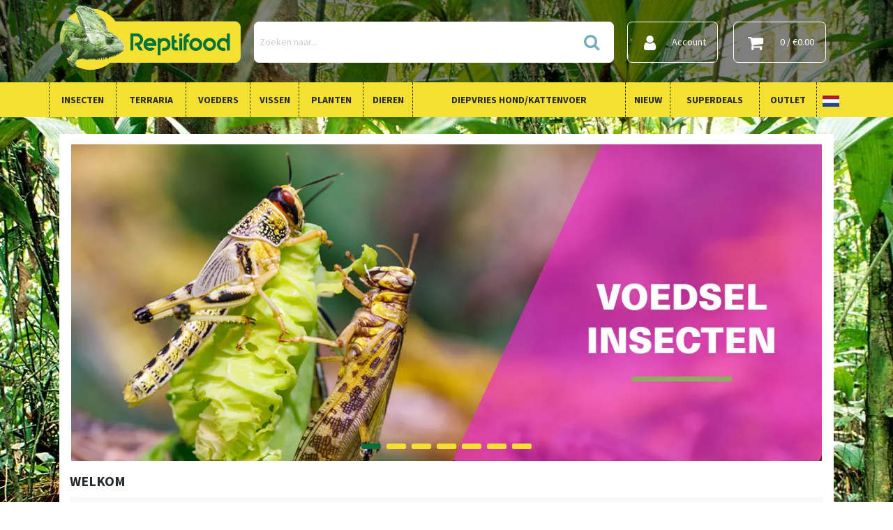

--- FILE ---
content_type: text/html; Charset=utf-8
request_url: https://www.reptifood.nl/
body_size: 6213
content:
<!DOCTYPE html>
<html lang="nl">
<head>
<meta name="viewport" content="width=device-width, initial-scale=1, maximum-scale=1" />
<meta http-equiv="X-UA-Compatible" content="IE=edge" />

<script type="text/javascript" src="/_classes/jslibs/jquery/jquery-3.4.1.min.js"></script>
<script type="text/javascript" src="/_classes/jslibs/jquery/fancybox-2xx/jquery.fancybox.pack.js" async defer></script>
<link rel="stylesheet" type="text/css" href="/_classes/jslibs/css/ibv-bootstrap-4.0.3.min.css" />
<link rel="stylesheet" type="text/css" href="/_css-js/HOMEPAGE.css?1637656888000" />
<link rel="stylesheet" type="text/css" href="/_classes/jslibs/jquery/fancybox-2xx/jquery.fancybox.css" />

<link rel="stylesheet" type="text/css" href="/_classes/fontlibs/font-awesome-4xx/css/font-awesome.min.css" />
<link rel="stylesheet" type="text/css" href="//fonts.googleapis.com/css?family=Source+Sans+Pro:400,600,700" />

<script type="text/javascript">
  var _cCurrentLanguage = 'NL';
  var _cCurrentCountry = 'NL';
  var _cBaseCountry = 'NL';
  var _cQsSG = '{ClaudeBot-NL-NL_822724416}';
  var _lCustomer = false;
  var _nonSEFurl = '';
</script>



	<!-- {IBV-author: IB-Vision Internet Solutions | info@ib-vision.nl | https://www.ib-vision.nl} -->
	<!-- {IBV-details: 5/p=1,d=0,wg=,ni=,ad=} -->

	<meta http-equiv="Content-Type" content="text/html;charset=UTF-8" />
	<meta name="robots" content="INDEX, FOLLOW" />
	<title>Reptifood</title>
	<link rel="stylesheet" type="text/css" href="https://www.reptifood.nl/_css-js/style.min.css?1649665184000" />
	<script type="text/javascript" src="https://www.reptifood.nl/_css-js/script.min.js?1599118492000"></script>
	<link rel="canonical" href="https://www.reptifood.nl/" />
	<meta name="keywords" content="Home, Reptifood" />

<link rel="apple-touch-icon" sizes="180x180" href="/_clientfiles/favicon/apple-touch-icon.png">
<link rel="icon" type="image/png" sizes="32x32" href="/_clientfiles/favicon/favicon-32x32.png">
<link rel="icon" type="image/png" sizes="16x16" href="/_clientfiles/favicon/favicon-16x16.png">
<link rel="manifest" href="/_clientfiles/favicon/site.webmanifest">
<link rel="mask-icon" href="/_clientfiles/favicon/safari-pinned-tab.svg" color="#06743a">
<link rel="shortcut icon" href="/_clientfiles/favicon/favicon.ico">
<meta name="msapplication-TileColor" content="#ffffff">
<meta name="msapplication-config" content="/_clientfiles/favicon/browserconfig.xml">
<meta name="theme-color" content="#ffffff">

<link rel="stylesheet" type="text/css" href="/_css-js/LayoutCSS.css?1637681591000" />


<script src="/_classes/jslibs/jquery/cycle/jquery.cycle2.min.js" type="text/javascript" defer async></script>
<script src="/_classes/jslibs/jquery/cycle/jquery.cycle2.carousel.min.js" type="text/javascript" defer async></script>


</head>
<body id="bvCmtBody">































  
  
  
  
  
  
  
  
  
  
  
  
  
  
  
  
  
  
  
  
  
  








  <header role="banner">
    <div class="container" >
      <div class="header-logo">
        <a href="https://www.reptifood.nl/" title="Reptifood" class="logo"><img src="/_clientfiles/Layout/Reptifood-logo.png" alt="Reptifood" /></a>
      </div>

      <div class="header-bar-search  header-block ">
        <form method="post" action="https://www.reptifood.nl/Default.asp?pageid=1" name="oBIZForm_1" id="oBIZForm_1"><input type="hidden" name="lastquerystring" value="" />
          <input type="hidden" value="true" name="txtShopClearGroupFilterAfterSearch" />
          <input type="hidden" value="true" name="txt_ForceRedirect" />
          <input type="hidden" value="55" name="txt_ArtSearchRedirect" />
          <input type="hidden" value="FUZZYAND" name="txtSearchArticlesMode" />
          <input type="hidden" value="cmd_SearchArticles" name="txtAction" />

          <input type="search" name="txtSearchArticles" id="txtSearchArticles" value="" autocomplete="off" placeholder="Zoeken naar..." /><button type="submit" name="cmd_SearchArticles" class="search" title="Zoeken"><i class="fa fa-fw fa-search"></i></button>
        <input type="hidden" name="dospamcheck" id="dospamcheck_1768722041792" value="true" /><script>{ var MPSC=document.createElement("input");MPSC.setAttribute("name","spamcheck");MPSC.setAttribute("value","spamchecked");MPSC.setAttribute("type","hidden");document.getElementById("dospamcheck_1768722041792").form.appendChild(MPSC);MPSC=document.createElement("input");MPSC.setAttribute("name","formauth_2AA65525553BFD");MPSC.setAttribute("value","20260118084000_2df4679266e68f28b28ae8fed4715a97.e68c2d69bb5f621d33ea938686b8e70ecb8bfd16");MPSC.setAttribute("type","hidden");document.getElementById("dospamcheck_1768722041792").form.appendChild(MPSC);}</script><img src="/faimg_ece9b9b611d9b22add6474f7c8951c25.gif" style="position:absolute">
</form>

<div class="search-results-dynamic" id="auto-search-results">
  <div class="loader">
    <i class="fa fa-spinner fa-spin" ></i>
  </div>
  <div class="contents"></div>
</div>
      </div>

      <div class="header-mob-menutoggle d-lg-none header-block " >
        <a href="#bvCmtBody" onclick="$('#topmenu').toggleClass('active');" ><i class="fa fa-fw fa-bars"></i></a>
      </div>

      <div class="header-bar-account header-block ">
        <a href="/" onclick="document.getElementById('bvCmtBody').classList.toggle('account-menu-active'); return false" >
          <i class="fa fa-fw fa-user"></i><span class="d-none d-xl-inline">Account</span>
        </a>
      </div>

        <div class="header-bar-basket header-block " id="header-basket">
	          <a href="https://www.reptifood.nl/winkel/besteltrajact/winkelwagen/" >
            <i class="fa fa-fw fa-shopping-cart"></i>
            <span class="dbi dbi-total-count header-basket-count">0</span>
            <span class="d-none d-lg-inline">/</span>
            <span class="dbi dbi-total-amount header-basket-amount d-none d-lg-inline">€0.00</span>
          </a>

        </div>
      

<!--
      <div class="header-bar-search-toggle d-lg-none header-block ">
        <a href="/" onclick="document.getElementById('bvCmtBody').classList.toggle('search-active'); document.getElementById('txtSearchArticles').focus(); document.getElementById('txtSearchArticles').select(); return false" >
          <i class="fa fa-fw fa-search header-bar-search-toggle-on"></i>
          <i class="fa fa-fw fa-times header-bar-search-toggle-off"></i>
        </a>
      </div>
-->

    </div>
  </header>
<div class="wrapper">

  <div class="mainmenu " id="topmenu">
    <div class="container">
      <nav class="row">
        <a name="mobilemenu" onclick="$('#topmenu').toggleClass('active')" class="mainmenu-close d-lg-none"><i class="fa fa-times fa-fw fa-2x"></i></a>
        <ul class="menu">
          <!-- webgroups -->
          <li class=""><a href="https://www.reptifood.nl/insecten/">Insecten</a></li><li class=""><a href="https://www.reptifood.nl/terraria/">Terraria</a></li><li class=""><a href="https://www.reptifood.nl/voeders/">Voeders</a></li><li class=""><a href="https://www.reptifood.nl/vissen/">Vissen</a></li><li class=""><a href="https://www.reptifood.nl/planten/">Planten</a></li><li class=""><a href="https://www.reptifood.nl/dieren/knaagdieren/">Dieren</a></li><li class=""><a href="https://www.reptifood.nl/diepvries-hond-kattenvoer/">Diepvries Hond/Kattenvoer</a></li><li class=""><a href="https://www.reptifood.nl/nieuw/">Nieuw</a></li><li class=""><a href="https://www.reptifood.nl/superdeals/">Superdeals</a></li><li class=""><a href="https://www.reptifood.nl/outlet/">Outlet</a></li><li id="languageselection" onclick="$(this).toggleClass('active'); return false;"><a name="currentlanguage"><img src="/_clientfiles/layout/flag_NL.svg" width="24" /></a><ul class="submenu languageselection"><li><a href="//en.reptifood.nl/" class="changedomain"><img src="/_clientfiles/layout/flag_EN.svg" /></a></li><li><a href="//de.reptifood.nl/" class="changedomain"><img src="/_clientfiles/layout/flag_DE.svg" /></a></li><li><a href="//fr.reptifood.nl/" class="changedomain"><img src="/_clientfiles/layout/flag_FR.svg" /></a></li></ul></li>
        </ul>
      </nav>
    </div>
  </div>

  <div id="content-height" class="container">

<main class="container small-margin-xxs small-margin-xs">
  


  
  
  
  


  
  <form method="post" action="https://www.reptifood.nl/Default.asp?pageid=1" name="oBIZForm_0" id="oBIZForm_0"><input type="hidden" name="lastquerystring" value="" />





<div class="homepage">
  <div class="header-slideshow-placeholder"><div class="header-slideshow"><div id="header-slider" class="cycle-slideshow" data-cycle-log="true" data-cycle-fx="scrollHorz" data-cycle-timeout="5000" data-cycle-pause-on-hover="true" data-cycle-slides="> .header-slide-container" data-cycle-pager-active-class="active" data-cycle-pager="> .header-slider-navigation" data-cycle-pager-template="<i class=&quot;fa fa-window-minimize fa-fw fa-2x&quot;></i>"><a name="d" class="header-slide-container" href="https://www.reptifood.nl/insecten/"><div class="image"><img src="/_clientfiles/voedsel insecten slide show JPEG.jpg" alt=""></div><div class="content"></div></a><a name="d" class="header-slide-container" href="https://reptifood.cms5.ibvision.nl/vissen/"><div class="image"><img src="/_clientfiles/vissen slide show JPEG.jpg" alt=""></div><div class="content"></div></a><a name="d" class="header-slide-container" href="https://www.reptifood.nl/planten-kwekerij-1/"><div class="image"><img src="/_clientfiles/Slide show aquariumplanten JPEG (002).jpg" alt=""></div><div class="content"></div></a><a name="d" class="header-slide-container" href="https://www.reptifood.nl/voeders/stendker-discusvoer/"><div class="image"><img src="/_clientfiles/Stendker slideshow.jpg" alt=""></div><div class="content"></div></a><a name="d" class="header-slide-container" href="https://www.reptifood.nl/voeders/topinsect/"><div class="image"><img src="/_clientfiles/Diepvries insecten slide show blauw.jpg" alt=""></div><div class="content"></div></a><a name="d" class="header-slide-container" href="https://reptifood.cms5.ibvision.nl/dieren/"><div class="image"><img src="/_clientfiles/Slides/dieren slide show.jpg" alt=""></div><div class="content"></div></a><a name="d" class="header-slide-container" href="https://www.reptifood.nl/levering/"><div class="image"><img src="/_clientfiles/slide show vis bus 1.jpg" alt=""></div><div class="content"></div></a><div class="header-slider-navigation"> </div></div></div></div><section><h1>Welkom</h1>
<p><b></b></p>

<!--StartFragment--><p style="margin: 0px; color: rgb(0, 91, 43); font-family: Arial; font-size: 12px; font-style: normal; font-variant-ligatures: normal; font-variant-caps: normal; font-weight: 400; letter-spacing: normal; orphans: 2; text-align: start; text-indent: 0px; text-transform: none; white-space: normal; widows: 2; word-spacing: 0px; -webkit-text-stroke-width: 0px; background-color: rgb(249, 249, 249); text-decoration-thickness: initial; text-decoration-style: initial; text-decoration-color: initial;"><strong><br></strong></p><p style="margin: 0px; color: rgb(0, 91, 43); font-family: Arial; font-size: 12px; font-style: normal; font-variant-ligatures: normal; font-variant-caps: normal; font-weight: 400; letter-spacing: normal; orphans: 2; text-align: start; text-indent: 0px; text-transform: none; white-space: normal; widows: 2; word-spacing: 0px; -webkit-text-stroke-width: 0px; background-color: rgb(249, 249, 249); text-decoration-thickness: initial; text-decoration-style: initial; text-decoration-color: initial;"><strong>Reptifood is een van de grootste producenten van levend visaas en&nbsp;</strong><strong>voedsel insecten voor o.a. de hengelsport en terrariumdieren op de Europese markt.&nbsp;</strong><strong>Naast levend visaas en voedselinsecten verkopen wij ook meelwormen, wormen, maden, knaagdieren, aquarium planten, levend voedsel voor vogels, aquarium producten, terrarium producten, reptielen, vijverplanten, vogels, vissen en voedseldieren!</strong></p><p style="margin: 0px; color: rgb(0, 91, 43); font-family: Arial; font-size: 12px; font-style: normal; font-variant-ligatures: normal; font-variant-caps: normal; font-weight: 400; letter-spacing: normal; orphans: 2; text-align: start; text-indent: 0px; text-transform: none; white-space: normal; widows: 2; word-spacing: 0px; -webkit-text-stroke-width: 0px; background-color: rgb(249, 249, 249); text-decoration-thickness: initial; text-decoration-style: initial; text-decoration-color: initial;">&nbsp;</p><p style="margin: 0px; color: rgb(0, 91, 43); font-family: Arial; font-size: 12px; font-style: normal; font-variant-ligatures: normal; font-variant-caps: normal; font-weight: 400; letter-spacing: normal; orphans: 2; text-align: start; text-indent: 0px; text-transform: none; white-space: normal; widows: 2; word-spacing: 0px; -webkit-text-stroke-width: 0px; background-color: rgb(249, 249, 249); text-decoration-thickness: initial; text-decoration-style: initial; text-decoration-color: initial;">&nbsp;<strong>Met Reptifood bent u verzekerd van een topkwaliteit voor de scherpste prijs!</strong></p><!--EndFragment-->

<p><b></b></p>
<p>
  <em><b><font color="#ff1100">Let op! Wij leveren uitsluitend aan winkelier en groothandel</font></b><br></em></p></section><section class="row"><div class="col-12 col-xs-6 col-sm-4"><div class="block-container" style="background-color:#cdaf71;"><div class="embed-responsive embed-responsive-16by9" style="background-image:url('/_clientfiles/insecten.png');"><div class="embed-responsive-item content-container"><a name="block-1" class="content" href="https://reptifood.cms5.ibvision.nl/insecten/"><h3></h3><h4></h4></a></div></div></div></div><div class="col-12 col-xs-6 col-sm-4"><div class="block-container" style="background-color:#cdaf71;"><div class="embed-responsive embed-responsive-16by9" style="background-image:url('/_clientfiles/terraria.png');"><div class="embed-responsive-item content-container"><a name="block-2" class="content" href="https://reptifood.cms5.ibvision.nl/terraria/"><h3></h3><h4></h4></a></div></div></div></div><div class="col-12 col-xs-6 col-xs-push-3 col-sm-4 col-sm-push-0"><div class="block-container" style="background-color:#cdaf71;"><div class="embed-responsive embed-responsive-16by9" style="background-image:url('/_clientfiles/vissen.jpg');"><div class="embed-responsive-item content-container"><a name="block-3" class="content" href="https://reptifood.cms5.ibvision.nl/vissen/"><h3></h3><h4></h4></a></div></div></div></div></section>
</div><input type="hidden" name="dospamcheck" id="dospamcheck_1768722041793" value="true" /><script>{ var MPSC=document.createElement("input");MPSC.setAttribute("name","spamcheck");MPSC.setAttribute("value","spamchecked");MPSC.setAttribute("type","hidden");document.getElementById("dospamcheck_1768722041793").form.appendChild(MPSC);MPSC=document.createElement("input");MPSC.setAttribute("name","formauth_1441570B2BA5BF66");MPSC.setAttribute("value","20260118084000_2df4679266e68f28b28ae8fed4715a97.e68c2d69bb5f621d33ea938686b8e70ecb8bfd16");MPSC.setAttribute("type","hidden");document.getElementById("dospamcheck_1768722041793").form.appendChild(MPSC);}</script><img src="/faimg_ece9b9b611d9b22add6474f7c8951c25.gif" style="position:absolute">
</form>

  
  

  
</main>


</div>
<footer>

<div class="container">
  

  <div class="row footerlinks">
    <nav class="col-12 col-xs-6 col-sm-4">
      <h1>Informatie</h1>
      <ul class="bullets">
        <li><a title="Bedrijfsreportage" href="https://www.reptifood.nl/bedrijfsreportage/">Bedrijfsreportage</a></li>
        <li><a title="Levering" href="https://www.reptifood.nl/levering/">Levering</a></li>
        <li><a title="Algemene Voorwaarden" href="https://www.reptifood.nl/winkel/algemene-voorwaarden/">Algemene Voorwaarden</a></li>
        <li><a title="Contact" href="https://www.reptifood.nl/contact/">Contact</a></li>
        <li><a title="Uw aquarium" href="https://www.reptifood.nl/info/uw-aquarium/">Uw aquarium</a></li>
        <!--li><a href="/sitemap.xml" rel="sitemap">Sitemap</a></li -->
      </ul>
    </nav>
    <nav class="col-12 col-xs-6 col-sm-4">
      <h1>Extra's</h1>
      <ul class="bullets">
        
          <li><a title="Aanmelden" href="https://www.reptifood.nl/winkel/mijn-account/aanmelden/">Aanmelden</a></li>
        
        <li><a title="Winkelwagen" href="https://www.reptifood.nl/winkel/besteltrajact/winkelwagen/">Winkelwagen</a></li>
        <li><a href="https://www.reptifood.nl/voeders/stendker-discusvoer/diepvries/">Best verkochte producten</a></li>
        <li><a href="https://www.reptifood.nl/producten/?webgroupfilter=90">Nieuwste producten</a></li>
      </ul>
    </nav>
    <div class="col-12 col-sm-4">
      <h1>Contact info</h1>
      <ul class="awesome">
        <li class="address">
          <address>
            Reptifood<br />
            Artemisweg 173<br />
            8239 DD&#160;&#160;Lelystad
          </address>
        </li>
        <li class="phone">
          TEL: <a href="tel:0850133320">0850133320</a>
        </li>
        <li class="email">
          info@reptifood.nl
        </li>
      </ul>
    </div>
  </div>
</div>
</footer>








<script type="application/ld+json">
{
  "@context": "http://schema.org",
  "@type": "WebSite",
  "url": "https://www.reptifood.nl/",
  "potentialAction": {
    "@type": "SearchAction",
    "target": "https://www.reptifood.nl/default.asp?pageid=55&artsearchmode=OR&artsearch={search_term_string}",
    "query-input": "required name=search_term_string"
  }
}
</script>
<script type="application/ld+json">
{
  "@context": "http://schema.org",
  "@type": "Organization",
  "name" : "Reptifood",
  "url": "https://www.reptifood.nl/",
  "logo": "https://www.reptifood.nl/_clientfiles/Layout/Reptifood-logo.png",
  "contactPoint": [{
    "@type": "ContactPoint",
    "telephone": "0850133320",
    "contactType": "customer service"
  }]
}
</script>

<script type="text/javascript">
	$(window).on('load', function() {
		_initSite();
	});
</script>



<nav id="accountnav" class="navmenu">
<div id="accountnav-shadow" class="navmenu-shadow" onclick="document.getElementById('bvCmtBody').classList.remove('account-menu-active')"></div>
<!-- account -->
<div id="accountnav-content"  class="navmenu-content">

  <div id="mainnav-buttons" class="row navmenu-buttons ">
    <div class="col-6 offset-6"><a href="#"  onclick="document.getElementById('bvCmtBody').classList.remove('account-menu-active'); return false"><i class="fa fa-caret-left"></i> Sluiten</a></div>
  </div>

  <div class="h3">Mijn account</div>

  	

    <div class="h4">Bestaande klant</div>
    <form method="post" action="https://www.reptifood.nl/Default.asp?pageid=1" name="oBIZForm_2" id="oBIZForm_2"><input type="hidden" name="lastquerystring" value="" />
      <div class="navmenu-text">
        Gebruikersnaam<br />
        <input type="text" name="txtBIZ_UN" /><br />
        Wachtwoord<br />
        <input type="text" name="txtBIZ_PW" /><br />

            <p><label><input type="checkbox" value="true" name="chkRememberHashLogin" /> Onthoud mij</label></p>
        <button name="cmd_login">Inloggen</button>
      </div>
      <a class="item" href="https://www.reptifood.nl/winkel/mijn-account/wachtwoord-opvragen/">Wachtwoord opvragen</a>

    <input type="hidden" name="dospamcheck" id="dospamcheck_1768722041794" value="true" /><script>{ var MPSC=document.createElement("input");MPSC.setAttribute("name","spamcheck");MPSC.setAttribute("value","spamchecked");MPSC.setAttribute("type","hidden");document.getElementById("dospamcheck_1768722041794").form.appendChild(MPSC);MPSC=document.createElement("input");MPSC.setAttribute("name","formauth_129DCCA0300C2422");MPSC.setAttribute("value","20260118084000_2df4679266e68f28b28ae8fed4715a97.e68c2d69bb5f621d33ea938686b8e70ecb8bfd16");MPSC.setAttribute("type","hidden");document.getElementById("dospamcheck_1768722041794").form.appendChild(MPSC);}</script><img src="/faimg_ece9b9b611d9b22add6474f7c8951c25.gif" style="position:absolute">
</form>

    <div class="h4">Nieuwe klant</div>
    <a class="item" href="https://www.reptifood.nl/winkel/mijn-account/aanmelden/">Aanmelden</a>

  	
</div>

</nav>

<div id="messages"></div>



<!-- IBV SiteMon --></body>
</html>


--- FILE ---
content_type: text/css
request_url: https://www.reptifood.nl/_css-js/HOMEPAGE.css?1637656888000
body_size: 1423
content:
/************************ HOMEPAGE ******************************/
.embed-responsive-1by1
{
	padding-bottom: 100%;	
}

.homepage ul,
.homepage li
{
	margin: 0;
	padding: 0;
}
.homepage ul
{
	list-style-position: inside;
	list-style-type: none;
	margin-bottom: 1em;
}
.homepage li
{
	padding-left: 1em;
}
.homepage li:before
{
	font-family: 'FontAwesome';
	color: #676767;
	content: '\f111';
	margin-left: -1.5em;
	margin-right: 1em;
	font-size: .5em;
	vertical-align: middle;
}
.content
{
	font-size: 1.2em;
}
.content button
{
	font-size: .9em;
}
/**************************************** S1: HEADER SLIDER *****/
.header-slideshow-placeholder
{
	position: relative; 
	margin-bottom: 15px;
}
.header-slideshow
{
	line-height: normal;
}

.header-slide-container
{
	position: abolute;
	display: block;
	width: 100%;
	height: 0;
	padding: 0;
	padding-bottom: 42%;
	overflow: visible;
}
.header-slide-container .content
{
	z-index: 15;
	position: absolute;
	wight: 5%;
	bottom: 40px;
	left: 5%;
	max-width: 90%;
	max-height: 33%;
	padding: 0;
	color: White;
	font-size: 1.2rem;
	-webkit-text-shadow: 1px 1px 4px rgba(67, 67, 67, 0.95);
	-moz-text-shadow: 1px 1px 4px rgba(67, 67, 67, 0.95);
	text-shadow: 1px 1px 4px rgba(67, 67, 67, 0.95);
}
.header-slide-container .content h1
{
	font-style: italic;
	color: #f8f4ef;
	font-size: 1.5rem;
}
.header-slide-container .image
{
	position: absolute;
	top: 0px;
	right: 0px;
	bottom: 0px;
	left: 0px;
	text-align: center;
}
.header-slide-container .image img
{
	height: 100%;
	width: auto;
}
.header-slider-navigation
{
	z-index: 120;
	bottom: 15px;
	position: absolute;
	width: 100%;
	text-align: center;
	color: #F5E032;
}
.header-slider-navigation .fa.active,
.header-slider-navigation .fa:hover
{
	color: #03723a;
}

/*********************************************** S2: BLOCKS *****/
.block-container
{
	position: relative;
	margin: 15px 0;
}
.block-container .embed-responsive
{
	background-size: cover;
	background-repeat: no-repeat;
	background-position: center center;
}
.block-container .content-container
{
	display: table;
}
.block-container .content
{
	display: table-cell;
	vertical-align: middle;
	width: 90%;
	height: 90%;
	margin: 5%;
	-webkit-text-shadow: 0px 0px 12px rgba(0, 0, 0, 0.25);
	-moz-text-shadow: 0px 0px 12px rgba(0, 0, 0, 0.25);
	text-shadow: 0px 0px 12px rgba(0, 0, 0, 0.25);
	text-decoration: none;
}
.block-container .content h3
{
	font-size: 1.8em;
	line-height: 1.0em;
	color: #262a2d;
	text-transform: uppercase;
	text-align: center;
	margin: 0 5px;
}
.block-container .content h4
{
	font-size: 1.3em;
	font-weight: normal;
	color: #262a2d;
	text-align: center;
	margin: 0.25em 5px;
}

/************************************* SCREEN SIZE SPECIFIC *****/
@media only screen and (min-width: 1200px) /* LG */
{
}
@media only screen and (min-width: 992px) and (max-width: 1199px) /* MD */
{
	.block-container .content h3
	{
		font-size: 1.5em;
	}
	.block-container .content h4
	{
		font-size: 1.2em;
	}
}
@media only screen and (min-width: 768px) and (max-width: 991px) /* SM */
{
	.header-slide-container .content
	{
	}
	.block-container .content h3
	{
		font-size: 1.15em;
	}
	.block-container .content h4
	{
		font-size: .9em;
		line-height: normal;
	}
}
@media only screen and (min-width: 481px) and (max-width: 767px) /* XS */
{
	.content
	{
		font-size: 1em;
	}
	.content h1, .content .h1
	{
		font-size: 1.5em;
	}
	.content h2,.content .h2
	{
		font-size: 1.2em;
	}
	.header-slide-container
	{
		padding-bottom: 50%;
	}
	.header-slide-container .content
	{
	}
	.header-slider .content-container .content
	{
	}
	.block-container
	{
		position: relative;
		margin: 10px 0;
	}
	.block-container .content h3
	{
		font-size: 4vw
	}
	.block-container .content h4
	{
		font-size: 2.5vw;
		line-height: normal;
	}
}
@media only screen and (max-width: 480px) /* XXS */
{
	.center-xxs
	{
		display: block;
		text-align: center;
	}

	.content
	{
		font-size: .9em!important;
	}
	.content button
	{
		font-size: 1em!important;
	}
	.content h1, .content .h1
	{
		font-size: 1.5em;
	}
	.content h2,.content .h2
	{
		font-size: 1.2em;
	}

	.header-slide-container
	{
		padding-bottom: 50%;
	}
	.header-slide-container .content
	{
		right: 15px;
		background-color: rgba(227,227,227,0.5);
		width: 100%;
		height: auto;
		padding: 1em;
	}
	.header-slider .content-container .content
	{
		padding: .5em 0;
		-webkit-text-shadow: 1px 1px 4px rgba(242, 242, 242, 0.95);
		-moz-text-shadow: 1px 1px 4px rgba(242, 242, 242, 0.95);
		text-shadow: 1px 1px 4px rgba(242, 242, 242, 0.95);
	}
	.header-slider-navigation
	{
		bottom: .5em;
		text-align: right;
	}
	.block-container
	{
		margin: 5px 0;
	}
	.block-container .content h3
	{
		font-size: 8vw
	}
	.block-container .content h4
	{
		font-size: 5vw;
		line-height: normal;
	}
}

--- FILE ---
content_type: text/css
request_url: https://www.reptifood.nl/_css-js/style.min.css?1649665184000
body_size: 2862
content:
*{margin:0;padding:0}*{outline:0}*[onclick]{cursor:pointer}input[type=number]::-webkit-inner-spin-button,input[type=number]::-webkit-outer-spin-button{-webkit-appearance:none;margin:0}html,body{padding:0;margin:0}body{position:relative;color:#262a2d;font-family:'Source Sans Pro',Arial,Helvetica,sans-serif;font-weight:300;font-size:14px;font-weight:normal;line-height:20px;text-align:left;background-image:url("/_clientfiles/Layout/BG/background.jpg");background-repeat:no-repeat;background-position:center top;background-attachment:fixed}body.bvCmtBody{background:#000}img{border:0;vertical-align:middle;max-width:100%}a{color:#262a2d;text-decoration:underline}a:hover{color:#03723a;text-decoration:none}h1,h2,h3,h4,h5,h6,.h1,.h2,.h3,.h4,.h5,.h6{margin:0 0 5px;line-height:1.35;color:#262a2d;font-weight:bold}h1,.h1{font-size:20px;text-transform:uppercase}h2,.h2{font-size:18px;margin-bottom:15px}h3,.h3{font-size:16px}h4,.h4{font-size:14px}h5,.h5{font-size:12px}h6,.h6{font-size:11px}form{display:inline}fieldset{border:0}table{border:0;border-spacing:0;empty-cells:show;font-size:100%}caption,th,td{vertical-align:top;text-align:left;font-weight:normal}th[align=right],td[align=right]{text-align:right}th{font-weight:bold}p{margin:0 0 10px}strong{font-weight:bold}address{font-style:normal;line-height:1.35}cite{font-style:normal}q,blockquote{quotes:none}q:before,q:after{content:''}small,big{font-size:1em}ul,ol{margin:0 10px;padding:0 5px}footer ul,ol{list-style:none}.hidden{display:block!important;border:0!important;margin:0!important;padding:0!important;font-size:0!important;line-height:0!important;width:0!important;height:0!important;overflow:hidden!important}.nobr{white-space:nowrap!important}.wrap{white-space:normal!important}header{background-color:rgba(0,0,0,0.5);position:fixed;top:0;left:0;width:100%;z-index:150;padding:1vh 0;transition:all .5s}body.scrolled header{padding:0 0 .25rem 0;box-shadow:0 0 10px #000;background-color:rgba(0,0,0,0.8)}header>.container{display:flex;align-items:center;justify-content:space-between;flex-wrap:wrap;position:relative}header>.container>div{float:left;vertical-align:middle;line-height:40px}header,header a,header a:hover{color:#fff;text-decoration:none}.header-block{height:42px;line-height:40px;margin:0 1%;position:relative;transition:opacity .5s;border:1px solid #fff;border-radius:.5em;transition:all .5s}header .header-logo{flex:1 1 33%;margin-right:1%}header .header-logo a{display:block;padding:0;xmargin-top:-10px}.header-logo img{max-height:4rem;transition:max-height .5s}body.scrolled .header-logo a{padding:0 0 0 0}.header-bar-search{height:42px;line-height:40px;flex:0 0 100%;background-color:rgba(255,255,255,1);order:25;margin:1vh 0 0 0}.header-bar-search input[type=search]{width:calc(100% - 4rem);background-color:transparent;height:100%;border:none;padding-left:.5em;color:#000}.header-bar-search input::placeholder,.header-bar-search input::-webkit-input-placeholder,.header-bar-search input::-moz-placeholder,.header-bar-search input:-moz-placeholder,.header-bar-search input::-ms-input-placeholder{opacity:1;color:#f00;font-size:larger}.header-bar-search button,.header-bar-search button:hover,.header-bar-search button.disabled,.header-bar-search button.disabled:hover{width:4rem;float:right;background-color:transparent;height:100%;border:none;line-height:1;color:#74aebc}.header-bar-search button .fa{line-height:1}.header-block>a{display:block;padding:0 2vw}.header-block .fa{font-size:1.25rem;line-height:40px;vertical-align:middle}.header-block .fa+span{margin-left:1rem}@media(max-width:991px){.header-basket-count{position:absolute;top:0;right:0;line-height:1;padding:.25em}}@media(min-width:768px){header .header-logo{flex:0 0 auto;order:0}.header-bar-search{margin:0rem .5rem;flex:2 0 auto;order:0}.header-block>a{display:block;padding:0 .5em}}@media(min-width:992px){header{padding:.5rem 0 .4rem 0}body.scrolled header{padding:.5em 0}body:not(.scrolled) .header-block{line-height:57px;height:59px}body:not(.scrolled) .header-logo img{flex:1 1 33%;max-height:6.5rem}body:not(.scrolled) .header-bar-search{line-height:57px;height:59px;margin:0rem .5rem}body:not(.scrolled) .header-block>a{display:block;padding:0 1rem}body:not(.scrolled) .header-block .fa{font-size:1.5rem;xline-height:57px;vertical-align:middle}}#auto-search-results{position:absolute;top:100%;position:absolute;z-index:9999;width:100%;display:none;padding:.5em;text-align:left;color:#000!important;background-color:#fff;border-top:0;-webkit-box-shadow:1px 1px 10px 0 rgba(0,0,0,0.75);-moz-box-shadow:1px 1px 10px 0 rgba(0,0,0,0.75);box-shadow:1px 1px 10px 0 rgba(0,0,0,0.75);left:0;xmin-width:350px;line-height:1.5em;overflow:hidden}#auto-search-results .fa,#auto-search-results .contents a{color:#000}#auto-search-results .loader{text-align:center}#auto-search-results .show-more a{display:block;margin-top:.5em;color:#fff}.search-results-dynamic-noresult{display:block;margin:0}.search-results-dynamic-product a{display:flex;padding:.25em;border-bottom:1px solid #eee;overflow:hidden}.search-results-dynamic-product a:hover{background-color:#eee}.search-results-dynamic-product-img{flex:0 0 3em}.search-results-dynamic-product-img img{max-width:3em;max-height:3em}.search-results-dynamic-product-desc{flex:1 0 auto;padding-left:1em}.navmenu{position:fixed;top:0;left:0;height:100%;width:100%;overflow:hidden;opacity:0;visibility:hidden;transition:all .5s;z-index:1000}.navmenu-shadow{position:absolute;top:0;left:0;height:100%;width:100%;background:rgba(0,0,0,0.6)}.navmenu-buttons{margin:0 0 1em 0}.navmenu-buttons a{background-color:#0a7943;color:#fff;display:block;width:100%;padding:.5em 0;text-align:center;margin-top:1em}.navmenu-content{position:absolute;top:0;left:-30em;height:100%;width:85%;overflow:auto;max-width:30em;background:#fff;transition:all .5s}.navmenu-content a{text-decoration:none}.navmenu-content a.item:before{content:"\00bb  "}.navmenu-text{margin:0 1rem}.navmenu-text input[type=text],.navmenu-text input[type=password],.navmenu-text button{width:100%;margin-bottom:.5rem}.navmenu-content a.item{display:block;border-top:1px solid #ddd;padding:.5em 1em}.navmenu-content a.item:last-of-type{margin-bottom:1em;border-bottom:1px solid #ddd}.navmenu-content .h3{padding:.5em 1rem}.navmenu-content .h4{padding:.5em 1rem}#bvCmtBody.account-menu-active #accountnav{opacity:1;visibility:visible}#bvCmtBody.account-menu-active #accountnav-content{left:0}.wrapper{padding:125px 0 0 0}@media(min-width:768px){.wrapper{padding:75px 0 0 0}}@media(min-width:992px){.wrapper{padding:118px 0 0 0}}ul.menu,ul.menu li{padding:0;margin:0}.mainmenu,.contextmenu,.searchmenu{height:50px;line-height:50px}.mainmenu{background-color:#f5e032}.contextmenu{background-color:#676767}@media only screen and (min-width:992px){ul.menu{display:table;width:100%;position:relative;list-style-type:none;list-style-position:inside}ul.menu>li{display:table-cell;border-left:1px dotted #000;margin:0;vertical-align:middle;text-align:center;text-transform:uppercase}ul.menu>li:first-of-type{padding-left:0}ul.menu>li>a{display:block;height:50px;display:block;white-space:nowrap;overflow:hidden;text-overflow:ellipsis;width:100%}}ul.menu>li>a{display:block}ul.menu>li>a,ul.menu>li[onclick]{font-weight:bold;text-decoration:none}ul.menu li.current>a,ul.menu li.ancestor>a,ul.menu li.active>a{color:#03723a}.languageselection img{width:24px}#drop-user{visibility:hidden;opacity:0;-webkit-transition:all .3s .1s;-moz-transition:all .3s .1s;-ms-transition:all .3s .1s;-o-transition:all .3s .1s;transition:all .3s .1s}#orderAmount,#orderButton{display:none}#orderAmount.active,#orderButton.active{display:table-row}.yticon{position:absolute;z-index:99;vertical-align:middle;top:50%;left:50%;transform:translate(-50%,-50%);width:auto!important;height:auto!important}.sessionmessage{padding:10px}.sessionmessagebuttons{text-align:center}@keyframes animation-messages{from{max-height:0}to{max-height:25em}}#messages{position:fixed;top:0;right:0;height:0;overflow:visible;width:100%;z-index:1000}#messages p{margin:1em auto;max-width:400px;background-color:rgba(0,0,0,0.8);padding:.25em 1em;color:#fff;xborder:1px solid rgba(0,0,0,0.75);animation-name:animation-messages;animation-duration:1s;overflow:hidden;border-radius:.25em;box-shadow:0 0 10px 0 rgba(0,0,0,0.75)}#content-height{min-height:calc(100vh - 728px)}@media(min-width:768px){#content-height{min-height:calc(100vh - 328px)}}@media(min-width:991px){#content-height{min-height:calc(100vh - 371px)}}

--- FILE ---
content_type: text/css
request_url: https://www.reptifood.nl/_css-js/LayoutCSS.css?1637681591000
body_size: 10511
content:
/************************************************** NON CRITICAL BASICS */
::-webkit-input-placeholder
{ /* Chrome/Opera/Safari */
	color: #ccc;
}
::-moz-placeholder
{ /* Firefox 19+ */
	color: #ccc;
}
:-ms-input-placeholder
{ /* IE 10+ */
	color: #ccc;
}
:-moz-placeholder
{ /* Firefox 18- */
	color: #ccc;
}
hr
{
	border: 0;
	height: 1px;
	background-color: #676767;
	background: -webkit-gradient(radial, 50% 50%, 0, 50% 50%, 350, from(#676767), to(#f8f4ef));
	background: -o-webkit-gradient(radial, 50% 50%, 0, 50% 50%, 350, from(#676767), to(#f8f4ef));
	background: -moz-webkit-gradient(radial, 50% 50%, 0, 50% 50%, 350, from(#676767), to(#f8f4ef));
	background: gradient(radial, 50% 50%, 0, 50% 50%, 350, from(#676767), to(#f8f4ef));
	margin: 15px 0 30px 0;
}
hr.text
{
	text-align: center;
	font-weight: 400;
	text-transform: lowercase;
	color: #676767;
}
hr.text:after
{
	content: attr(data-title);
	display: inline-block;
	position: relative;
	top: -0.8em;
	font-size: 1.2em;
	padding: 0 0.25em;
	background: #f8f4ef;
}
.red { color:#e41318; }
.green { color:#30cd0e; }
th { font-weight: bold; }
h1 > span, .h1 > span,
h2 > span, .h2 > span,
h3 > span, .h3 > span,
h4 > span, .h4 > span,
h5 > span, .h5 > span,
h6 > span, .h6 > span
{
	color: #262a2d;
	font-weight: 300;
	font-size: 14px;
	font-weight: normal;
}
/***********************************************************************/

/****************************************************** BASIS ELEMENTEN *
FORM FIELDS
BUTTONS
TABLES
RESPONSIVE TABLE
ZEBRA TALBE
FIELDSVALS TABLE	
***********************************************************************/

/********************************************************* FORM FIELDS */
fieldset
{
	border: 1px solid #ddd;
	margin-bottom: 1.5em;
}
legend
{
	padding: 0 0.5em;
	color: #328D9E;
}
div.comment,
.fieldval div.radio,
.fieldval div.checkbox,
html input:not([type]),
html input[type='number'],
html input[type='text'],
html input[type='date'],
html input[type='email'],
html input[type='password'],
html select,
html option
{
	padding: 5px;
	margin: 0;
	vertical-align: middle;
	background-color: White;
	border: 1px solid #cdcdcd;
	color: #555;
	-webkit-box-shadow: none;
	-moz-box-shadow: none;
	box-shadow: none;
	/*-webkit-appearance:none;*/
	-webkit-border-radius: 0;
	-moz-border-radius: 0;
	border-radius: 0;
}
div.comment,
.fieldval div.radio,
.fieldval div.checkbox
{
	background-color: transparent;
	border-color: transparent;
	-webkit-box-shadow: none;
	-moz-box-shadow: none;
	box-shadow: none;
	padding-left: 0;
	line-height: 18px;
}
.fieldval div.radio,
.fieldval div.checkbox
{
	min-height: 18px;
	height: auto;
}
html input:not([type]).data-customer,
html input[type='number'].data-customer,
html input[type='text'].data-customer,
html input[type='date'].data-customer,
html input[type='email'].data-customer,
html input[type='password'].data-customer,
html select.countryselect
{
	width:100%;
}
html textarea
{
	margin: 2px;
	border: none;
	background-color: #e7e4e2;
	max-width: 100%;
}
.fieldval div.radio:hover,
html input:not([type]):hover,
html input[type='number']:hover,
html input[type='text']:hover,
html input[type='date']:hover,
html input[type='email']:hover,
html input[type='password']:hover,
html input[type='checkbox']:hover,
html select:hover,
html option:hover,
html textarea:hover
{
	-webkit-box-shadow: 0 0 3px #cdcdcd;
	-moz-box-shadow: 0 0 3px #cdcdcd;
	box-shadow: 0 0 3px #cdcdcd;
}
.fieldval div.radio:focus,
html input:not([type]):focus,
html input[type='number']:focus,
html input[type='text']:focus,
html input[type='date']:focus,
html input[type='email']:focus,
html input[type='password']:focus,
html input[type='checkbox']:focus,
html select:focus,
html option:focus,
html textarea:focus
{
	-webkit-box-shadow: 0 0 3px #bbb;
	-moz-box-shadow: 0 0 3px #bbb;
	box-shadow: 0 0 3px #bbb;
}
html input[type='number']
{
	text-align: right;
}
.comment.required
{
	text-align: right;
}
/**********************************************************************/

/************************************************************ BUTTONS */
html button,
html *[role=button],
html input[type='button'],
html input[type='submit']
{
	position: relative;
	display: inline-block;
	min-height: 20px;
	line-height: 20px;
	padding: 4px 18px;
	border: 1px solid #0A7943;
	background-color: #0A7943;
	color: White;
	text-align: center;
	vertical-align: middle;
	text-decoration: none;
}
html button > .fa,
html *[role=button] > .fa,
html input[type='button'] > .fa,
html input[type='submit'] > .fa
{
}
html button span,
html *[role=button] span,
html input[type='button'] span,
html input[type='submit'] span
{
	display: inline-block;
	text-align:center;
	padding: 0;
}
html button .fa + span,
html *[role=button] .fa + span,
html input[type='button'] .fa + span,
html input[type='submit'] .fa + span
{
}
html button.icon,
html *[role=button].icon,
html input[type='button'].icon,
html input[type='submit'].icon
{
	padding: 0;
	min-width: auto;
	line-height: normal;
}
html button.icon > .fa,
html *[role=button].icon > .fa,
html input[type='button'].icon > .fa,
html input[type='submit'].icon > .fa
{
	position: inherit;
	border: 0;
	text-align: center;
	margin-left: -1px;
}

/* HOVER */
html button:hover,
html *[role=button]:hover,
html input[type='button']:hover,
html input[type='submit']:hover
{
	background-color: #262a2d;
	border-color: #262a2d;
	color: #fff;
}
html button:hover > .fa,
html *[role=button]:hover > .fa,
html input[type='button']:hover > .fa,
html input[type='submit']:hover > .fa
{
	border-color: white;
}
html button.login:hover > .fa-lock:before,
html *[role=button].login:hover > .fa-lock:before,
html input.login[type='button']:hover > .fa-lock:before,
html input.login[type='submit']:hover > .fa-lock:before
{
	content: '\f13e';
}
html button.login:hover > .fa-unlock-alt:before,
html *[role=button].login:hover > .fa-unlock-alt:before,
html input.login[type='button']:hover > .fa-unlock-alt:before,
html input.login[type='submit']:hover > .fa-unlock-alt:before
{
	content: '\f023';
}
/**********************************************************************/

/****************************************************** EXTRA BUTTONS */
button.secondary,
*[role=button].secondary,
input[type='button'].secondary,
input[type='submit'].secondary
{
	background-color: #F3E044;
	border-color: #F3E044;
	color: #000;
}
button.secondary:hover,
*[role=button].secondary:hover,
input[type='button'].secondary:hover,
input[type='submit'].secondary:hover
{
}
button.warning,
*[role=button].warning,
input[type='button'].warning,
input[type='submit'].warning
{
	color: #fff;
	background-color: #e85e5e;
	border-color: #e85e5e;
}
button.warning:hover,
*[role=button].warning:hover,
input[type='button'].warning:hover,
input[type='submit'].warning:hover
{
}
button.disabled,
*[role=button].disabled,
input[type='button'].disabled,
input[type='submit'].disabled
{
	background-color: #676767;
	border-color: #676767;
}
button.disabled:hover,
*[role=button].disabled:hover,
input[type='button'].disabled:hover,
input[type='submit'].disabled:hover
{
	background-color: #676767;
	border-color: #676767;
}
button.special,
*[role=button].special,
input[type='button'].special,
input[type='submit'].special
{
	background-color: #30cd0e;
	border-color: #30cd0e;
	color: White;
	text-transform: uppercase;
}
button.special:hover,
*[role=button].special:hover,
input[type='button'].special:hover,
input[type='submit'].spacial:hover
{
}

html button.subscribe,
html *[role=button].subscribe,
html input[type='button'].subscribe,
html input[type='submit'].subscribe
{
	padding: 6px 18px;
	border-color: White;
	background-color: transparent;
	color: White;
	text-transform: uppercase;
}
html button.subscribe:hover,
html *[role=button].subscribe:hover,
html input[type='button'].subscribe:hover,
html input[type='submit'].subscribe:hover
{
	background-color: #262a2d;
	border-color: #262a2d;
	color: #fff;
}
html button.transparent,
html *[role='button'].transparent,
html input[type='button'].transparent,
html input[type='submit'].transparent {
	border-color: transparent;
	background-color: transparent;
	color: inherit;
}
html button.favorite,
html button.favorite .fa
{
	padding: 0;
}
html button.clear,
html *[role=button].clear,
html input[type='button'].clear,
html input[type='submit'].clear,
html button.clear:hover,
html *[role=button].clear:hover,
html input[type='button'].clear:hover,
html input[type='submit'].clear:hover
{
	background-color: transparent;
	border: 0;
	border-radius: 0;
	color: inherit;
	height: auto;
	min-height: 20px;
	margin: 0;
	min-width: 0;
	padding: 0;
	background-color: initial;
	border: initial;
	border-radius: initial;
	color: initial;
	height: initial;
	margin: initial;
	min-width: initial;
	padding: initial;
}
html button.clear > .fa,
html .button.clear > .fa,
html input[type='button'].clear > .fa,
html input[type='submit'].clear > .fa
{
	position: relative;
	line-height: 20px;
	width: auto;
}
html button.clear.warning > .fa
{
	color: #e85e5e;
}

html button.hidden,
html *[role=button].hidden,
html input[type='button'].hidden,
html input[type='submit'].hidden
{
	background-color:#fff;
	width:0px;
	height:0px;
	min-height:0px;
	border:0;
}
button.logoff span
{
	color: White;
	font-weight: bold;
}
/**********************************************************************/

/******************************************************** STYLED TABLE */
table.styled {
	/*width:100%;*/
	margin-top:10px;
	margin-bottom:10px;
}
table.styled tr th,
table.styled tr td {
	padding: 0.25rem;
	vertical-align: top;
}
table.styled thead {
	background-color: #676767;
}
table.styled thead tr th {
	padding: 0.75rem 0.25rem;
	line-height: normal;
	text-align: left;
	font-weight: bold;
	color: White;
}
table.styled thead.webshop tr th {
	background-color: #148a4e;
}
table.styled tr th.right {
	text-align: right;
}
table.styled tr td.number {
	text-align: right;
}
table.styled tr.hr {
	margin-top: 0.5em;
}
table.styled tr.hr th,
table.styled tr.hr td {
	border-top: none;
	padding-top: 0.5em !important;
	vertical-align: top;
}
table.styled tr td img.tiny {
	max-height: 3.0em;
	max-width: 3em;
	margin: 0.25em 0.5em 0.25em 0;
	vertical-align:top;
}
@media only screen and (max-width: 767px)
{
	table.styled tr td img.tiny {
		margin: 0 0.5em 0 0;
	}
}
table.styled tbody + thead {
	border-top: 1em solid white;
}
table.styled.list tr td.image {
	height: 3em;
}
table.styled.list tr th,
table.styled.list tr td {
	padding-left: .5em;
	padding-right: .5em;
}
table.styled.list tr th:first-of-type,
table.styled.list tr td:first-of-type {
}
table.styled.list tbody tr th {
	text-align: left;
	vertical-align: top;
}
table.styled.list tr td {
	/*border-bottom: none;*/
}
table.styled.list tr td b{
	margin-left:20px;
}
table.styled.list tbody tr:hover > td {
	background-color: #e7e4e2;
}
table.styled.list tbody tr:hover th {
	background-color: #e7e4e2;
}
table.styled.list tr td a {
	text-decoration: none;
}
table.styled.list tr[onclick]:hover {
	background-color: #e7e4e2;
	cursor: pointer;
}
table.styled.list tr td > .fa {
	color: #88bce6;
}
table.styled.list tr th.center,
table.styled.list tr td.center {
	text-align: center;
	vertical-align: middle;
}
table.styled.list tr th.number,
table.styled.list tr td.number {
	text-align: right;
	vertical-align: middle;
}
table.styled.list tfoot th,
table.styled.list tfoot td {
}
table.styled.list tfoot:hover th,
table.styled.list tfoot:hover td {
	background-color: #e7e4e2;
}
table.styled.list tfoot td.clear {
	background-color: transparent;
}
table.styled.list tfoot.small {
	font-size: 0.8666666666666667em;
	font-weight: 600;
	color: #148a4e;
}
table.styled thead.basket tr th {
	background-color: #148a4e;
}
/**********************************************************************/

/**************************************************** RESPONSIVE TABLE */
@media screen and (max-width: 575.98px)
{
	table.responsive tfoot
	{
		display: block;
	}
	table.responsive tbody tr th
	{
		position: relative;
		top: 0;
		left: 0;
		background-color: #14909a;
		color: #fff;
		width: 100%;
	}
	table.responsive tfoot tr td
	{
		width: 100%;
		text-align: right;
	}
	table.styled.list tr td:hover
	{
		background-color: rgba(20,144,154,0.12);
	}
	table.responsive.styled.list.artlist tbody > tr ~ tr,
	table.responsive.styled.list.basket tbody > tr ~ tr
	{
		border-top: 4px solid #14909a;
	}
	table.responsive.styled.list tr th:first-of-type,
	table.responsive.styled.list tr td:first-of-type
	{
		padding: 0 0.25em;
	}
	table.responsive.styled.list td[data-type-title]
	{
		padding-left: 120px!important;
	}
	table.responsive.styled.list td.artlistvariant,
	table.responsive.styled.list td.artlistcount
	{
		text-align: right;
	}
	table.responsive.styled.list td.artlistorder
	{
		text-align: right;
		padding-bottom: 0.25em;
		border-bottom: 2px solid #e4e4e4;
	}
	table.responsive.styled.list tr th.center,
	table.responsive.styled.list tr td.center,
	table.responsive.styled.list td.number.left
	{
		text-align: left;
	}
	table.basket td.clear { display: none; }
	table.basket tbody th { display: none; }
}
/**********************************************************************/

/********************************************************* ZEBRA TABLE */
table.zebra tbody tr:nth-of-type(2n+2) td
{
	background-color: #f3f3f3;
}
/**********************************************************************/

/**************************************************** FIELDSVALS TABLE */
table.fieldsvals
{
	border-spacing: 0;
	border-collapse: collapse;
	width: 100%;
}
table.deliveryAddress
{
	max-width: 480px;
}
table thead th,
table.fieldsvals th
{
	text-align: left;
}
table.fieldsvals tbody + thead th
{
	padding-top: 1em;
}
table.fieldsvals th,
table.fieldsvals td
{
	vertical-align: top;
	padding-bottom: 4px;
}
.fieldheader
{
	padding-top: 1em;
	padding-bottom: .5em;
}
table.fieldsvals .fieldname
{
	color: Black;
	font-weight: 600;
	width: 35%;
}
table.fieldsvals .fieldval
{
	width: 65%;
}
table.fieldsvals .fieldval span.part
{
	display: inline-block;
}
table.fieldsvals .fieldval span.part + span.part
{
	float: right;
	text-align: right;
}
table.fieldsvals .fieldval span.part + span.part input
{
	margin-right: 0;
}
div.required,
table.fieldsvals .fieldval div.radio.required,
table.fieldsvals .fieldval.required input[type='text'],
table.fieldsvals .fieldval.required input[type='number'],
table.fieldsvals .fieldval.required input[type='password'],
table.fieldsvals .fieldval.required input[type='email'],
table.fieldsvals .fieldval.required textarea,
table.fieldsvals .fieldval.required select,
table.fieldsvals input[required='required'],
table.fieldsvals textarea[required='required'],
table.fieldsvals select[required='required']
{
	border-right: 2px solid #fd8204;
	border-radius: 0 2px 0 0;
}
div.comment,
table.fieldsvals .fieldval div.radio,
table.fieldsvals .fieldval textarea,
table.fieldsvals .fieldval input[type='text'],
table.fieldsvals .fieldval input[type='number'],
table.fieldsvals .fieldval input[type='password'],
table.fieldsvals .fieldval input[type='email'],
table.fieldsvals .fieldval select
{
	width: 100%;
	max-width: 100%;
}
table.fieldsvals .fieldval input[type='email'].inputtext
{
	width: auto;
}
table.fieldsvals .fieldval.checkbox
{
	min-height: 20px;
}
table.fieldsvals .fieldval.checkbox input[type='checkbox']
{
	float: left;
	width: 10%;
}
table.fieldsvals .fieldval.checkbox label
{
	float: left;
	width: 87%;
}
table.fieldsvals td.normal
{
	vertical-align: middle;
	padding-top: 1em ;
	width: 45%;
}
table.fieldsvals td.right
{
	text-align: right;
}

table.fieldsvals.passchange .fieldname
{
	width: 35%;
}

@media only screen and (max-width: 480px)
{
	table.fieldsvals,
	table.fieldsvals thead,
	table.fieldsvals tbody,
	table.fieldsvals tr,
	table.fieldsvals td,
	table.fieldsvals .fieldname,
	table.fieldsvals .fieldval
	{
		width: 100%;
		max-width: 100%;
		display: block;
	}
}


/* CONTEXT MENU */
.contextmenu ul.menu,
.contextmenu ul.menu li,
.contextmenu ul.menu a
{
	padding: 0;
	color: White;
	text-transform: none;
}
.contextmenu ul.menu li:hover
{
	opacity: 0.7;
	-moz-opacity: 0.7;
	-o-opacity: 0.7;
	-webkit-opacity: 0.7;
}
.contextmenu .warning { color: #fffc19!important; }
ul.accountmenu li
{
	height: 30px;
	line-height: 30px;
}
ul.accountmenu li a
{
	display:block;
	text-decoration: none;
}

/*********************************************************** SUBMENU */
.submenu .row
{
	margin: 0;
}
@media only screen and (min-width: 992px)
{
	ul.menu > li
	{
		position: relative; 
	}
	ul.menu li > .submenu
	{
		position: absolute;
		z-index: 999;
		right: 0;
		top: 100%;
		padding: 30px 0 25px 0;
		
		background-color: White;
		border-top: 1px solid #DCDBE4;
		-webkit-box-shadow: 0 1px 1px rgba(31,26,87,.22);
		-moz-box-shadow: 0 1px 1px rgba(31,26,87,.22);
		box-shadow: 0 1px 1px rgba(31,26,87,.22);
		
		opacity: 0;
		visibility: hidden;
	}
	ul.submenu li
	{
		text-align: left;
		line-height: 2rem;
	}
	ul.submenu li .heading
	{
		line-height: 2rem;
		font-weight: 700;
		color: Black;
		text-transform: uppercase;
	}
	ul.submenu.withsubs
	{
		display: block;
		width: 100%;
		-webkit-column-count: auto;
		-webkit-column-gap: normal;
		-moz-column-count: auto;
		-moz-column-gap: normal;
		column-count: auto;
		column-gap: normal;
	}
	ul.submenu.withsubs > li
	{
		display: block;
		float: left;
		width: 48%;
		margin-left: 1% !important;
		margin-right: 1% !important;
		margin-bottom: 1rem !important;
	}
	
	ul.menu li > .submenu	
	{
		opacity: 0;
		transition: all 0.3s 0.2s ;
	}
	ul.menu li:hover > .submenu
	{
		visibility: visible;
		opacity: 1;
	}
	
}
ul.submenu,
ul.submenu ul
{
	list-style-type: none;
	list-style-position: inside;
}
ul.submenu a
{
	text-decoration: none;
}
ul.submenu.withsubs > li > ul li > a
{
	color: #676767;
}
ul.submenu.withsubs > li > ul li > a:hover
{
	color: #30cd0e;
}
.submenu .readmore a
{
	text-transform: uppercase;
	font-weight: 600;
}

/* Taalkeuze */
ul.menu li > .submenu.languageselection
{
	min-height: 0px;
	padding: 0 ;
	margin: 0;
}
ul.submenu.languageselection li
{
	text-align: center;
	line-height: 18px;
}
.languageselection a
{
	display: block;
	padding: 0.5em;
	width: 3em;
}
.languageselection li
{
	xoverflow: hidden;
	padding: 0;
}
a[name=currentlanguage] img,
.languageselection li a img
{
	height: 18px;
	width: 24px;
}
.languageselection a img
{
	filter: gray;
	filter: grayscale(1);
	-webkit-filter: grayscale(1);
}
.languageselection li:hover a img
{
	filter: none;
	filter: grayscale(0);
	-webkit-filter: grayscale(0);
}

/******************************************************** MOBILE MENU */
@media only screen and (max-width: 992px)
{
	.mobilemenu
	{
		display: inline-block;
		padding: 0 10px;
		margin: 0;
		vertical-align: middle;
		width: 50px;
		height: 50px;
		line-height: 50px;
	}
	.mobilemenu .fa
	{
		line-height: 50px;
	}
	#topmenu
	{
		height: auto;
		border-top: 1px solid #fff;
	}
	#topmenu nav
	{
		opacity: 0;
		transition: opacity 0.5s;
		display: none;
	}
	.contextmenu
	{
		display: none;
	}
	ul.menu a
	{
		padding: 0.5rem 0;
	}
	#topmenu.active nav,
	#topmenu li
	{
		opacity: 1;
		display: block;
	}
	#topmenu.active
	{
		z-index: 5000;
		background-color: White;
		padding-bottom: 15px;
	}
	ul.menu > li
	{
		padding: 0 0 0 1rem;
	}
	#topmenu li
	{
		text-align: left;
		line-height: 30px !important;
	}
	#topmenu li.cloned,
	#topmenu li.cloned > a
	{
		background-color: #676767;
		color: White;
	}
	#topmenu li ul li
	{
		text-indent: 30px;
	}
	#topmenu li ul li ul li
	{
		text-indent: 45px;
	}
	#topmenu li ~ li
	{
		border-top: 1px solid #DCDBE4;
	}
	#topmenu li ul
	{
		border-top: 1px solid #DCDBE4;
	}
	.mainmenu-close
	{
		float: right;
	}
	.contextmenu ul.menu li:hover,
	.contextmenu ul.menu li.current,
	.contextmenu ul.menu li.ancestor,
	.contextmenu ul.menu li.active
	{
		color:#0A7943;
		opacity: 1;
		-moz-opacity: 1;
		-o-opacity: 1;
		-webkit-opacity: 1;
	}
	.submenu.languageselection,
	.submenu.languageselection a
	{
		line-height: 30px;
		width: 100%;
	}
	ul.menu li > .submenu.languageselection
	{
		padding: 10px 0 0 0;
	}
	.submenu.languageselection li
	{
		width: 100%;
		text-align: center;
	}
	
	.mobileopener
	{
		width: 30px;
		height: 30px;
		line-height: 30px;
		text-align: center;
		padding-right: 10px;
	}
	ul.menu li > .submenu
	{
		display: none;
	}
	ul.menu li.active > .submenu
	{
		display: block;
	}
	ul.menu li.active .mobileopener.fa-chevron-right:before
	{
		content: '\f078';
	}
	.submenu .row > div
	{
		padding: 0;
		float: none;
	}
	
}
/*********************************************************************/

/************************************************************ ZOEKEN */
.searchcontainer 
{
	color: White;
	line-height: 50px;
}
.searchcontainer label
{
	text-transform: uppercase;
}
.searchcontainer label,
.searchcontainer input,
.searchcontainer button
{
	display: inline-block;
	height: 30px;
	line-height: 30px;
	margin: 10px 0;
	vertical-align: middle;
}
.searchcontainer input[type='search']
{
	border: none;
	width: calc(100% - 130px);
	padding: 0 10px;
	color: #262a2d;
	-webkit-appearance:none;
	-webkit-border-radius: 0;
	-moz-border-radius: 0;
	border-radius: 0;
}
.searchcontainer button
{
	border-color: White;
	background-color: White;
	color: #676767;
	padding: 0 1rem;
}
.searchcontainer button:hover
{
	border-color: White;
	background-color: White;
	color: #262a2d;
}
.searchcontainer button .fa
{
	line-height: 30px;
}

/*********************************************************************/

/******************************************************** BREADCRUMB */
.breadcrumb
{
	margin-bottom: 1rem;
	font-size: 0.95rem;
	text-transform: lowercase;
	text-align: right;
}
.breadcrumb ol,
.breadcrumb ol li
{
	padding: 0;
	margin: 0;
	display: inline-block;
}
.breadcrumb ol li
{
	list-style-type: none;
	list-style-position: inside;
}
.breadcrumb ol li a
{
	text-decoration: none;
}
.breadcrumb ol li:last-of-type a
{
	color: #262a2d;
}
/*********************************************************************/

/************************************************** MAIN CONTENT AREA */
main
{
	background-color: #ffffff;
	color: #000;
	margin: 1.5rem 0;
	padding-top: 15px;
	padding-bottom: 15px;
}
/*********************************************************************/

/************************************************************ FOOTER */
footer
{
	background-color: #676767;
}
footer *
{
	color: White;
}
footer a
{
	text-decoration:none;
	color: White;
}
footer a:hover
{
	color: #f5e032;
}
footer h1
{
	font-size: 18px;
	font-weight: bold;
	margin-bottom: 14px;
	text-transform: uppercase;
	text-shadow: none;
}
footer .newsletter
{
	background-color: #E41318;
	padding: 13px 13px 20px 30px;
	line-height: 34px;
	vertical-align: middle;
}
footer .newsletter h1
{
	display: inline-block;
	margin: 0;
}

footer .newsletter input.input-text {
	max-width: 340px;
	width: 100%;
	height: 34px;
	border: none;
	margin: 0 15px;
}
.footerlinks
{
	padding: 35px 0px 30px;
}
footer li
{
	padding: 5px 30px 5px 0;
}
footer ul.bullets li,
footer li.bullet
{
	padding: 5px 0 5px 15px;
	background: url('/_clientfiles/Layout/sprite.png') no-repeat scroll -247px -234px;
	transition: 0.2s;
	-webkit-transition: 0.2s;
	-moz-transition: 0.2s;
	-o-transition: 0.2s;
}
footer ul.bullets li:hover,
footer li.bullet:hover
{
	background-position: -247px -266px;
}
footer li.address,
footer li.phone,
footer li.email
{
	background: url('/_clientfiles/Layout/sprite.png') no-repeat scroll -230px -544px;
	padding: 4px 0 4px 22px;
	line-height: 25px;
}
footer li.phone
{
	background-position: -230px -476px;
}
footer li.phone a
{
	color: inherit;
	text-decoration: none;
}
footer li.email
{
	background-position: -230px -512px;
}
@media only screen and (max-width: 767px)
{
	footer .newsletter
	{
		padding: 15px;
	}
	footer .newsletter input.input-text
	{
		width: auto
	}
	footer [role=navigation]
	{
		margin-bottom: 1.5rem;
	}
	footer li,
	footer ul.bullets li,
	footer li.bullet
	{
		padding: 5px 0 5px 22px;
	}
}

@media only screen and (max-width: 480px)
{
	footer .newsletter
	{
		padding-top: 10px;
	}
	footer .newsletter input.input-text
	{
		margin: .5em 0;
		width: 100%;
		max-width: 100%;
	}
}
@media only screen and (min-width: 481px)
{
	footer li.phone a
	{
		color: inherit;
		cursor: 
	}
}
/*********************************************************************/

/************************************************ DROP-DOWN / POP-UP */
.activemenu
{
	display: inline-block !important;
	visibility: visible !important;
	opacity: 1 !important;
}
/*********************************************************************/

/************************************************ LOGINFORM (overrides) */
.fancyboxlogin
{
	border: 1px solid #676767;
	border-radius: 0 0 15px 15px;
	background-color: #f8f4ef;
	color: #262a2d;
	
	overflow: hidden;
	
	/* Prevent background color leak outs */
	-webkit-background-clip: padding-box; 
	-moz-background-clip: padding; 
	background-clip: padding-box;
}
.fancyboxlogin .fancybox-skin,
.fancyboxlogin .fancybox-outer,
.fancyboxlogin .fancybox-inner
{
	padding: 0 !important;
	border-radius: 0 0 15px 15px !important;
}
.fancyboxlogin .fancybox-skin
{
	-webkit-box-shadow: none !important;
	-moz-box-shadow: none !important;
	box-shadow: none !important;
}
.pop-title
{
	margin: -10px -10px 5px -10px;
	height: 3rem;
	line-height: 3rem;
	color: White;
	background-color: #676767;
	text-align: center;
	text-transform: uppercase;
	font-size: 1.5rem;
}
.pop-title .fa
{
}
.pop-title .close
{
	display: block;
	text-align: right;
	float: right;
	margin: 0.25em 0.5em 0 0;
}
#fancylogin
{
	padding: 10px;
	text-align: left;
	width: 100%;
	height: 100%;
	border: 0;
	font-size: 0.9em;
	-webkit-box-shadow: none !important;
	-moz-box-shadow: none !important;
	box-shadow: none !important;
}
#fancylogin .pop-title
{
}
#fancylogin input
{
	width:100%;
	line-height: normal;
	margin-bottom: .5em;
}
#fancylogin button[type='submit']
{
	margin-bottom: .5em;
	width:100%;
}
#fancylogin *[role=button]
{
	margin: .5em 0;
	font-size: .8em;
	width: 48%;
}
#fancylogin *[role=button] + *[role=button]
{
	float: right;
}
#fancylogin a:hover
{
	text-decoration: underline;
}
/*********************************************************************/


/******************************************* EMBED RESPONSIVE IMAGES */
.embed-responsive  img
{
	width: 100%;
}

/*********************************************************************/


/************************************************* WEBGROUP / ARTICLE */
.block
{
	display: block;
	position: relative;
	margin-bottom: 1rem;
	text-align: center;
	border: 1px solid #eee;
}
.block .title
{
	display: block;
	font-size: 1.2rem;
	line-height: 1.25em;
	height: 3.75em;
	max-width: 100%;
	overflow: hidden;
	margin-top: 0.5rem;
}
.block button
{
	width: 100%; 
}
@media only screen and (max-width: 767px)
{
	.block .title
	{
		font-size: 1.1rem;
	}
}
@media only screen and (max-width: 480px)
{
	.block .title
	{
		font-size: 1rem;
	}
}

/*********************************************************************/

/********************************************************* WEBGROUPS */
.webgroupcontent
{
	font-size: 1.1rem;
	clear: both;
	margin-bottom: 15px;
}
.webgroupcontent h1
{
	margin-bottom: 1rem;
}
.webgroupcontent img
{
	width: 100%;
	margin-bottom: 15px;
}
@media only screen and (max-width: 767px)
{
	.webgroupcontent
	{
		font-size: 1rem;
	}
	.webgroupcontent,
	.webgroupcontent img
	{
		margin-bottom: 10px;
	}
}
@media only screen and (max-width: 480px)
{
	.webgroupcontent,
	.webgroupcontent img
	{
		margin-bottom: 5px;
	}
}
/*********************************************************************/

/*********************************************************** ARTICLES */
.sorting,
.AllPages
{
	margin-bottom: 1rem;
}
.AllPages a
{
	display: inline-block;
	background-color: #ffffff;
	padding: 0.5em 1em;
	text-decoration: none;
	margin-right: 0.5em;
	vertical-align: middle;
}
.AllPages a.currentartpage
{
	color: #ffffff;
	background-color: #000;
}
.artdetailsimg
{
	margin-bottom: 20px;
}
#thumbscontainer
{
	margin: 0 -7px;
}
.thumb
{
	display: inline-block;
	width: calc(50% - 15px);
	margin: 15px 7px 0 7px;
	padding-top: calc(50% - 7.5px);
	position: relative;
}
.thumb a
{
	position: absolute;
	top: 0;
	left: 0;
	display: block;
	height: 100%;
	width: 100%;
	overflow: hidden;
}
.thumb a img
{
	max-width: none;
	height: 100%;
}

@media only screen and (max-width: 767px)
{
	.artdetailsimg
	{
		margin-bottom: 20px;
	}
}
@media only screen and (max-width: 480px)
{
	.artdetailsimg
	{
		margin-bottom: 10px;
	}
}
.imgzoom
{
	cursor: -webkit-zoom-in;
}
.price
{
	display: inline-block;
	position: absolute;
	bottom: 5px;
	right: 5px;
	width: 64px;
	height: 64px;
	line-height: 64px;
	border-radius: 50%;
	background-color: #e41318;
	color: White;
	font-size: 1.1rem;
	font-weight: bold;
	text-align: center;
	-ms-transform: rotate(9deg);
	-webkit-transform: rotate(9deg);
	transform: rotate(9deg);
}
.price .sup
{
	position: relative;
	top: -0.5em;
	
	font-weight: normal;
	font-size: 60%;
}
.price-place
{
	position: absolute;
	right: 0px;
	top: 0px;
}
.price-place .textfrom,
.price-place .textpiece
{
	position: absolute;
	top: -15px;
	left: 0;
	right:0;
	font-size: .7rem;
	text-align: center;
	font-weight: normal;
	text-transform: lowercase;
}
.price-place .price
{
	top: -10px;
}
.price-place .textpiece
{
	top: auto;
	bottom: -15px;
}
.artdesc thead th
{
	background-color: #0A7943;
	border-color: #0A7943;
	color: White;
	font-size: 16px;
	font-weight: bold;
	padding: 17px 20px 14px;
	text-decoration: none;
	text-transform: uppercase;
}
.artdesc thead th + td
{
	width: 100%;
}
.artdesc tbody
{
	background-color: White;
}
.artdesc tbody td
{
	padding: 17px 20px 14px;
}
.artdetailstexts
{
	position: relative;
}
.artdetailstexts h1
{
	padding-right: 60px;
}
.artdetailstexts .fieldsvals .fieldname,
.artdetailstexts .fieldsvals .fieldval
{
	line-height: 30px;
}
td[valign=middle] .login
{
	margin-top: 6px;
}
#orderAmount input,
#orderButton button
{
	/*max-width: 5em;*/
	width: 100%;
}
@media only screen and (min-width: 992px) and (max-width: 1199px)
{
	.lastviewed .col-md-4:first-of-type
	{
		display: none;
	}
}
@media only screen and (min-width: 768px) and (max-width: 991px)
{
	.lastviewed .col-sm-4:first-of-type
	{
		display: none;
	}
}
@media only screen and (min-width: 481px) and (max-width: 767px)
{
	.lastviewed .col-xs-4:first-of-type
	{
		display: none;
	}
}
/*********************************************************************/


/********************************************************  ORDERPATH  */
.orderpath
{
}
.orderpathdivider {
	display: none;
}
.orderpathfuture {
	display: inline;
}
.orderpathstep 
{
	display: inline-block;
	position: relative;
	padding: 0 1rem;
	width: 25%;
	height: 30px;
	line-height: 30px;
	white-space: nowrap;
	text-overflow: ellipsis;
	text-align: center;
	text-transform: uppercase;
	background-color: #676767;
	color: White;
}
.orderpathstep a
{
	color: White;
}
.orderpathstep ~ .orderpathstep:before,
.orderpathfuture .orderpathstep:first-of-type:before
{
	position: absolute;
	z-index: 50;
	top: 0;
	left: -20px;
	font-family: 'FontAwesome';
	content: '\f054';
	font-size: 3.0rem;
	height: 30px;
	line-height: 30px;
	padding-top: 2px;
	color: #f8f4ef;
}
.orderpathstepnr
{
	display: none;
}
.orderpathactivestep,
.orderpathpassedstep
{
	background-color: #262a2d;
}
.orderpathactivestep
{
	font-weight: bold;
}
@media (max-width: 767px) {
	.orderpathstep {
		width: 100%;
		border-radius: 0;
		border: none;
	}
	.orderpathstep + .orderpathfuturestep,
	.orderpathpassedstep + .orderpathpassedstep
	{
		border-top: 1px solid #ccc;
	}
	.orderpathfuture {
		display: none;
	}
	.orderpathactivestep {
		border-radius: 0 0 5px 0;
	}
	.orderpathactivestep {
		display: block; 
		border-top: 1px solid #ccc;
	}
	.orderpathdivider { display: none; }
	.orderpathbutton {
		margin-left: 0;
		margin-bottom: 1em;
		min-width: 12em;
	}
	.orderpathstep:after
	{
		position: absolute;
		z-index: 50;
		top: 0;
		right: 0;
		font-family: 'FontAwesome';
		content: '\f054';
		font-size: 3.0rem;
		width: 16px;
		height: 30px;
		line-height: 30px;
		padding-top: 2px;
		color: #f8f4ef;
		overflow: hidden;
	}
	.orderpathstep:first-of-type:before,
	.orderpathstep:last-of-type:after
	{
		display: none;
	}
	
}
/*********************************************************************/

/************************************************ ORDERPATH  BUTTONS */
.orderpathbuttons {
	min-height: 30px;
	margin: 1em 0 1em 0;
}


.orderpathbuttons::after {	
	display: block;    
	clear: both;    
	content: "";	
}

.orderpathbutton {
	margin-left: 1em;
}
.orderpathbutton.prev {
	float: left;
	margin-left: 0;
}
.orderpathbutton.next {
	float: right;
}


@media (min-width: 481px) and (max-width: 767px) {
	.orderpathbutton
	{
		margin-right: 0em;
		margin-left: 0em;
	}
	.orderpathbutton.prev
	{
		margin-right: 1em;
	}
	.orderpathbutton.next
	{
		margin-left: 1em;
	}
}
@media (max-width: 480px) {
	.orderpathbuttons
	{
		text-align: center;
	}
	.orderpathbuttons .orderpathbutton
	{
		max-width: 100%;
		width: 240px;
		float: none !important;
		margin: 0 0 1em 0 !important;
	}
}
/*********************************************************************/

/*************************************************** BASKET STICKERS */
.addStickers {
	margin-top: 1rem;
	padding: 0 .5rem;
}
.addStickers input[type='radio'] {
	margin-right: .5rem;
	line-height: 1.5em;
	vertical-align: middle;
}
.addStickers label {
	line-height: 1.5em;
	vertical-align: middle;
}
/*********************************************************************/

/**************************************************** ORDER: PAYMENT */
.paymentmethodchoice
{
	margin: 0 0 10px 0;
	padding: 10px 0;
	position: relative;
	
	border: 1px solid #676767;
	
	-webkit-border-radius: 0px;
	-moz-border-radius: 0px;
	border-radius: 0px;
	cursor: pointer;
}
.paymentmethodchoice:hover,
.paymentmethodchoiceactive
{
	border-color: #30cd0e;
}
.paymentmethodchoiceradio
{
	position: relative;
	display:  inline-block;
}
.paymentmethodchoiceradio input
{
	position: absolute;
	top: 5px;
}
.paymentmethodchoice label
{
	display:  inline-block;
	padding-left: 1em;
}
.paymentmethodchoicetitle
{
}
.paymentmethodchoicesubtitle
{
	font-size: smaller;
}
.paymentmethodchoiceimage img
{
	display: none;
	max-width:  100%;
}
.paymentmethodchoicedescription
{
	display: none;
}
.paymentmethodchoicedescription p:last-of-type
{
	margin-bottom: 0;
}
.paymentmethodchoice .order-process-nav
{
	display: none;
}
.paymentmethodchoiceactive .paymentmethodchoicedescription
{
	display: block;	
}
/*********************************************************************/

/*****************************************************  BASKET TABLES */
table.basket th,
table.basket td
{
	padding-left: 10px;
	padding-right: 10px;
	vertical-align: middle !important;
}
table.basket input
{
	max-width: 50px;
}
@media only screen and (min-width: 768px)
{
	table.basket th:first-of-type,
	table.basket td:first-of-type
	{
		padding-left: 19px !important;
	}
}
table.basket thead th:last-of-type,
table.basket td:last-of-type
{
	padding-right: 19px !important;
}
@media only screen and (max-width: 767px)
{
	td[width]
	{
		width: 100%;
	}
	table.basket td.number
	{
		padding-right: 14px !important;
	}
	td.right
	{
		text-align: left;
	}
}
table.baskettotals td
{
	width: 50px;
	padding-right: .5em;
}
@media only screen and (min-width: 768px) and (max-width: 991px)
{
	table.baskettotals.edit td
	{
		padding-right: 17px !important;
	}
}
@media only screen and (min-width: 992px)
{
	table.baskettotals.edit td
	{
		padding-right: 28px !important;
	}
}
table.baskettotals tr.total
{
	border-top: 1px solid #676767;
}
table.baskettotals tr.total:after
{
	content: '+';
	position: relative;
	background-color: #f8f4ef;
	top: -25px;
}
table.baskettotals tr.total.noplus:after
{
	content: '';
	position: relative;
	background-color: #f8f4ef;
	top: 0;
}

table.baskettotals tr.total.sum
{
	border-bottom: 3px double #676767;
}
table.basket .partialtotal,
table.basket .partialtotal td
{
	background: #D3D0CD;
	font-style: italic;
}
/*********************************************************************/

/*************************************************  RESPONSIVE TABLES */
@media only screen and (max-width: 480px)
{
	table.flow-xxs, 
	table.flow-xxs thead, 
	table.flow-xxs tbody, 
	table.flow-xxs tr,
	table.flow-xxs th, 
	table.flow-xxs td
	{
		display: block;
		width: 100%;
		margin:0;
		height: auto;
	}
}
/*********************************************************************/

/************************************************** ERRORS / MESSAGES */
.msgarea
{
	z-index: 10000;
	line-height: 30px;
	margin: 0 auto 2em auto;
	max-width: 720px;
	-webkit-box-shadow: 1px 1px 5px 1px rgba(67,67,67,0.5);
	-moz-box-shadow: 1px 1px 5px 1px rgba(67,67,67,0.5);
	box-shadow: 1px 1px 5px 1px rgba(67,67,67,0.5);
}
.msgarea.slim
{
	max-width: 480px;
}
.msgarea.float
{
	position: fixed;
	top: 25%;
	left: 10%;
	right: 10%;
	z-index: 5000;
}
.msgarea.close {
	line-height: 0;
	margin: 0;
	display: none;
}
.msgbody
{
	background-color: #f5f5f5;
	border: 2px solid black;
	margin: 0;
	padding: .5em 1em;
}
.msgicon
{
	display: inline-block;
	background-color: Transparent;
	width: 30px;
	text-align: center;
	vertical-align: top;
	text-decoration: none;
	color: #fff;
	margin: -2px 1em 0 -2px;
	padding: 0.1em 0 0 0.1em;
}
.msgtitle
{
	display: inline-block;
	vertical-align: top;
	font-weight: bold;
	margin-right: 1em;
	margin-left: -5px;
}
.msgbody p
{
	margin: 0;
}
.msgbody p > a
{
	text-transform: lowercase;
}
.msgbody p button,
.msgbody p *[role='button'],
.msgbody p input[type='button'],
.msgbody p input[type='submit']
{
	margin-bottom: .5em;
}

.msgarea.error .msgbody
{
	border-color: #e41318;
}
.msgarea.error .msgicon
{
	color: #e41318;
}
.msgarea.warning .msgbody
{
	border-color: #ffcc00;
}
.msgarea.warning .msgicon
{
	color: #ffcc00;
}
.msgarea.info .msgbody
{
	border-color: #0A7943;
}
.msgarea.info .msgicon
{
	color: #0A7943;
}
.msgarea.notify .msgbody
{
	border-color: #30cd0e;
}
.msgarea.notify .msgicon
{
	color: #30cd0e;
}
.msgarea.bar
{
	margin-bottom: 0;
}
.msgarea.bar .msgicon
{
	color: #f6f6f6;
}
.msgarea.bar .msgbody
{
	border-color: #f6f6f6;
	color: White;
	background-color: transparent;
}
/*********************************************************************/

/************************************ FONTAWESOME MOUSEOVER EFFECTS */
html button:hover > .fa-lock:before,
html *[role='button']:hover > .fa-lock:before,
html input[type='button']:hover > .fa-lock:before,
html input[type='submit']:hover > .fa-lock:before {
	content: '\f13e';
}
html button:hover > .fa-unlock:before,
html button:hover > .fa-unlock-alt:before,
html *[role='button']:hover > .fa-unlock:before,
html *[role='button']:hover > .fa-unlock-alt:before,
html input[type='button']:hover > .fa-unlock:before,
html input[type='button']:hover > .fa-unlock-alt:before,
html input[type='submit']:hover > .fa-unlock:before,
html input[type='submit']:hover > .fa-unlock-alt:before {
	content: '\f023';
}
html button:hover > .fa-envelope:before,
html *[role='button']:hover > .fa-envelope:before,
html input[type='button']:hover > .fa-envelope:before,
html input[type='submit']:hover > .fa-envelope:before {
	content: '\f003';
}
html button.favorite .fa-heart,
html button.favorite .fa-heart-o
{
	color: #e85e5e;
}
html button.favorite:hover > .fa-heart:before
{
	content: '\f21e';
}
html button.favorite:hover > .fa-heart-o:before
{
	content: '\f004';
}

/*********************************************************************/




--- FILE ---
content_type: application/javascript
request_url: https://www.reptifood.nl/_css-js/script.min.js?1599118492000
body_size: 4266
content:
function _initSite(){try{initScrollStatus()}catch(n){console.log("initScrollStatus(): error: "+n.message)}try{_initFancyStuff()}catch(n){console.log("_initFancyStuff(): error: "+n.message)}try{_initFixups()}catch(n){console.log("_initFixups(): error: "+n.message)}try{_initInputs()}catch(n){console.log("_initInputs(): error: "+n.message)}try{_initOrderButtons()}catch(n){console.log("_initOrderButtons(): error: "+n.message)}try{_initButtonDisabler()}catch(n){console.log("_initButtonDisabler(): error: "+n.message)}try{_initLoadedSite()}catch(n){console.log("_initLoadedSite(): error: "+n.message)}try{initAutocomplete()}catch(n){console.log("initAutocomplete(): error: "+n.message)}}function _initLoadedSite(){$("a.changedomain").on("click",function(){var n=$(this).attr("href");n+="?"+_nonSEFurl;n+="&"+_cQsSG;$(this).attr("href",n);window.location.href=n})}function initScrollStatus(){$("#bvCmtBody").attr("data-lastscroll",0);$(window).scroll(function(){var n=$(this).scrollTop(),t=parseInt($("#bvCmtBody").attr("data-lastscroll"));n>100?($("#bvCmtBody").addClass("scrolled"),n>t?($("#bvCmtBody").addClass("scrolled-down"),$("#bvCmtBody").removeClass("scrolled-up")):($("#bvCmtBody").addClass("scrolled-up"),$("#bvCmtBody").removeClass("scrolled-down"))):($("#bvCmtBody").removeClass("scrolled"),$("#bvCmtBody").removeClass("scrolled-up"),$("#bvCmtBody").removeClass("scrolled-down"));$("#bvCmtBody").attr("data-lastscroll",n)})}function _initFancyStuff(){$("[data-fancybox]").fancybox({image:{protect:!0}});$('[data-fancybox="fancyframe"]').fancybox({type:"iframe",hideOnContentClick:"true",enableEscapeButton:"true"});$('[data-fancybox="fancyframerefresh"]').fancybox({type:"iframe",hideOnContentClick:"true",enableEscapeButton:"true",onClosed:function(){window.location.href=window.location.href}});$('[data-fancybox="login"]').fancybox({maxWidth:320,maxHeight:230,fitToView:!1,width:"80%",height:"80%",autoSize:!1,closeClick:!1,closeBtn:!0,openEffect:"elastic",closeEffect:"elastic",wrapCSS:"fancyboxlogin"});$('[data-fancybox="fancyvideo"]').fancybox({type:"iframe",maxWidth:720,maxHeight:480,width:"80%",height:"80%",padding:0,autoScale:!0,hideOnContentClick:"true",enableEscapeButton:"true"});$('[data-fancybox="youtubeplay"]').click(function(){return $.fancybox({padding:0,autoScale:!1,transitionIn:"none",transitionOut:"none",title:this.title,width:680,height:495,href:this.href.replace(new RegExp("watch\\?v=","i"),"v/"),type:"swf",swf:{wmode:"transparent",allowfullscreen:"true"}}),!1})}function _initFixups(){$("a[rel*=external]").click(function(){return window.open(this.href),!1});Modernizr.input.placeholder||$("[placeholder]").keydown(function(){var n=$(this);n.val()==n.attr("placeholder")&&(n.val(""),n.removeClass("placeholder"))}).blur(function(){var n=$(this);(n.val()==""||n.val()==n.attr("placeholder"))&&(n.addClass("placeholder"),n.val(n.attr("placeholder")))}).blur()}function _initInputs(){$('input[type="number"]').on("focus",function(){$(this).select()})}function _initButtonDisabler(){function n(n){$(n).find('button, input[type="submit"], [role=button], .disable-on-click').each(function(){$(this).addClass("disabled");$(this).on("click",function(){return console.log("disabled"),!1});if($(this).attr("clicked")=="true"){var n=$(this).closest("input.qty");if(console.log($(n)),$(this).children("i").hasClass("fa-refresh"))$(this).children("i.fa-refresh").addClass("fa-spin");else if($(this).children("i").hasClass("fa")){switch(!0){case $(this).children("i.fa").hasClass("fa-lg"):$(this).children("i.fa").attr("class","fa fa-lg");break;case $(this).children("i.fa").hasClass("fa-2x"):$(this).children("i.fa").attr("class","fa fa-2x");break;case $(this).children("i.fa").hasClass("fa-3x"):$(this).children("i.fa").attr("class","fa fa-2x");break;case $(this).children("i.fa").hasClass("fa-4x"):$(this).children("i.fa").attr("class","fa fa-4x");break;default:$(this).children("i.fa").attr("class","fa")}$(this).children("i.fa").addClass("fa-spinner fa-pulse fa-fw")}else $(this).parent().hasClass("button-container")||$('<i class="fa fa-spinner fa-pulse"><\/i>').prependTo(this)}})}$('form button:not([data-artid]), form input[type="submit"], form [role=button]').click(function(){$('form button, form input[type="submit"], form [role=button]',$(this).parents("form")).removeAttr("clicked");$(this).attr("clicked","true")});$("form").on("submit",function(){n(this)});$(".disable-on-click").on("click",function(){n($(this).closest("form"))})}function _initOrderButtons(){$("button[name^=cmd_AddOneToBasket_]").click(function(){var i,t,n;if(!this.disabled&&!this.classList.contains("disabled")){i=1;t=document.getElementById(this.getAttribute("id").replace("addOneToBasket","artcount"));t&&Number.isFinite(parseInt(t.value,10))&&(i=parseInt(t.value,10));fAddOneToBasket(this.getAttribute("data-artid"),i,this.getAttribute("data-basket-msg"));n=$(this).closest(".flytobasket");n.length==0&&(n=$(this));var r=n.offset().left,u=n.offset().top,o=n.width(),s=n.height(),f=$("#header-basket")[0],h=$(f).offset().left,c=$(f).offset().top,l=r-h,a=u-c,v=Math.random(),e=$(n).clone().attr("id",v).css({position:"absolute",overflow:"hidden","z-index":"500",top:u+"px",left:r+"px",width:o+"px",height:s+"px"}).prependTo($("#bvCmtBody")).animate({opacity:.02,left:"-="+l,top:"-="+a,height:50,width:50},600);return setTimeout(function(){e&&$(e).remove()},1800),!1}})}function fAddOneToBasket(n,t,i){return t||(t=1),typeof i!="string"&&(i="Artikel is toegevoegd aan de winkelwagen."),$.ajax({url:"/?action=cmd_QsToBasket&pageid=78&afterqstobasket=D217&txtcount_"+n+"="+t,async:!0,success:function(n){autoUpdateBasketFromResult(n);showMessage(i)}}),!1}function autoUpdateBasketFromResult(n){var o=getDomParser(),f,r,t,u,i,e;for(toNewBasketDoc=o.parseFromString(n,"text/html"),f=toNewBasketDoc.getElementsByClassName("dbi"),r=0;r<f.length;r++){for(t=f.item(r),u="",i=0;i<t.classList.length;i++)if(t.classList.item(i).indexOf("dbi-")==0){u=t.classList.item(i);break}u!=""&&(e=t.innerText||t.value,autoUpdateBasket_UpdateFields(u,e))}$("#header-basket").css("background-color","#000")}function autoUpdateBasket_UpdateFields(n,t){for(var i,u=document.getElementsByClassName(n),r=0;r<u.length;r++)i=u.item(r),i.value?i.value=t:i.innerText=t}function showMessage(n){var t=document.createElement("p");t.innerText=n;t=document.getElementById("messages").appendChild(t);t.classList.add("active");setTimeout(function(){t&&$(t).slideUp()},2500)}function getDomParser(){return _oDP==null&&(_oDP=new DOMParser),_oDP}function fFoldPay(n){alert("fFoldPay("+n+")");switch(n){case"bill":document.getElementById("payBill").style.display="block";document.getElementById("payFwd").style.display="none";document.getElementById("payInc").style.display="none";break;case"fwd":document.getElementById("payBill").style.display="none";document.getElementById("payFwd").style.display="block";document.getElementById("payInc").style.display="none";break;case"inc":document.getElementById("payBill").style.display="none";document.getElementById("payFwd").style.display="none";document.getElementById("payInc").style.display="block"}}function fSearchShow(n){alert("fSearchShow("+n+")");switch(n){case"arts":document.getElementById("searchArts").className="displayShow";document.getElementById("searchPages").className="displayHidden";document.getElementById("searchBoth").className="displayHidden";break;case"pages":document.getElementById("searchArts").className="displayHidden";document.getElementById("searchPages").className="displayShow";document.getElementById("searchBoth").className="displayHidden";break;case"both":document.getElementById("searchArts").className="displayHidden";document.getElementById("searchPages").className="displayHidden";document.getElementById("searchBoth").className="displayShow"}}function fSetCookie(n,t,i){var r=new Date,u;r.setDate(r.getDate()+i);u=escape(t)+(i==null?"":"; expires="+r.toUTCString());document.cookie=n+"="+u}function fGetCookie(n){var t=document.cookie,i=t.indexOf(" "+n+"="),r;return i==-1&&(i=t.indexOf(n+"=")),i==-1?t=null:(i=t.indexOf("=",i)+1,r=t.indexOf(";",i),r==-1&&(r=t.length),t=unescape(t.substring(i,r))),t}function fShowSessionMessage(){fGetCookie("skipsessionmsg")!="true"&&$.fancybox({href:"#sessionmessage",hideOnContentClick:!0,enableEscapeButton:!0,padding:1,afterClose:function(){fSetCookie("skipsessionmsg","true",5);return}})}function fCloseSessionMessage(){$.fancybox.close();fSetCookie("skipsessionmsg","true",5)}function initAutocomplete(){var n=$("#txtSearchArticles"),t;if(n.length!=0){n.attr("data-searched","false");t=n.val().replace(/\s+/g,"");n.attr("data-cleaninput",t);n.on("keydown",function(n){n.keyCode===13&&(clearTimeout(dynSearchTimeout),n.stopPropagation(),dynSearchDisabled=!0,$("#auto-search-results").hide(250),$("#auto-search-results .loader").show(250))});n.on("input",function(){var n=this.value,t=n.replace(/\s+/g,"");dynSearchDisabled||(n.length>=3?t.length>=3&&t!=$(this).attr("data-cleaninput")&&($(this).attr("data-searched","true"),$(this).attr("data-cleaninput",t),clearTimeout(dynSearchTimeout),dynSearchTimeout=setTimeout(function(){fillSearchResults(n,++dynSearchLatestInstance)},400)):($(this).attr("data-cleaninput",""),$("#auto-search-results").hide(250),$("#auto-search-results .loader").show(250)))});n.on("click",function(){var n=this.value;n.length>=3&&($(".search-results").is(":visible")||$(this).attr("data-searched")=="true"&&($(".search-results").show(250),$(".search-results .loader").hide(250)))});$(document).mouseup(function(n){var t=$("#auto-search-results");t.is(n.target)||t.has(n.target).length!==0||t.hide()})}}function fillSearchResults(n,t){var i=$("#auto-search-results"),r,u;$(".loader",i).show();i.show(250);r="//"+window.location.hostname+"?searchresults=true&docid=215&layoutdoc=-&nostats=true&sg="+_cQsSG+"&nocss=true&artsort=relevance&adhocartmaxcount=7&artsearchmode=FUZZYAND&artsearch="+encodeURIComponent(n);u=$.ajax({url:r,complete:function(){$("#auto-search-results .loader").hide(250)}}).done(function(r){if(r=r.replace(/<!DOCTYPE[^>]*?>/ig,""),r=r.replace(/(<head[^>]*?>[\s\S]+?<\/head>)/ig,""),r=r.replace(/<\/?(html|body)[^>]*?>/ig,""),r=r.replace(/<(no)?script[^>]*?>[\s\S]*?<\/(no)?script>/ig,""),!dynSearchDisabled){if(t==dynSearchLatestInstance){var u="Show more results";switch(_cCurrentLanguage.toUpperCase()){case"NL":u="Toon meer resultaten";break;case"DE":u="Weitere Ergebnisse anzeigen";break;case"FR":u="Afficher plus de resultats"}r+='<div class="show-more"><a href="//'+window.location.hostname+"/default.asp?pageid=55&artsort=relevance&artsearchmode=FUZZYAND&artsearch="+encodeURIComponent(n)+'" class="button"  role="button">'+u+"<\/a><\/div>";$(".contents",i).html(r)}$(".search-results-dynamic-noresult").length&&$(".show-more").hide()}})}var is_touch_device="ontouchstart"in document.documentElement,Modernizr={},_oDP;(function(){var t=document.createElement("input"),n={};Modernizr.input=function(i){for(var r=0,u=i.length;r<u;r++)n[i[r]]=i[r]in t;return n}("autocomplete autofocus list placeholder max min multiple pattern required step".split(" "))})();window.Object.defineProperty(Element.prototype,"documentOffsetTop",{get:function(){return alert("documentOffsetTop"),this.offsetTop+(this.offsetParent?this.offsetParent.documentOffsetTop:0)}});window.Object.defineProperty(Element.prototype,"documentOffsetLeft",{get:function(){return alert("documentOffsetLeft"),this.offsetLeft+(this.offsetParent?this.offsetParent.documentOffsetLeft:0)}});_oDP=null;var dynSearchTimeout=null,dynSearchLatestInstance=0,dynSearchDisabled=!1